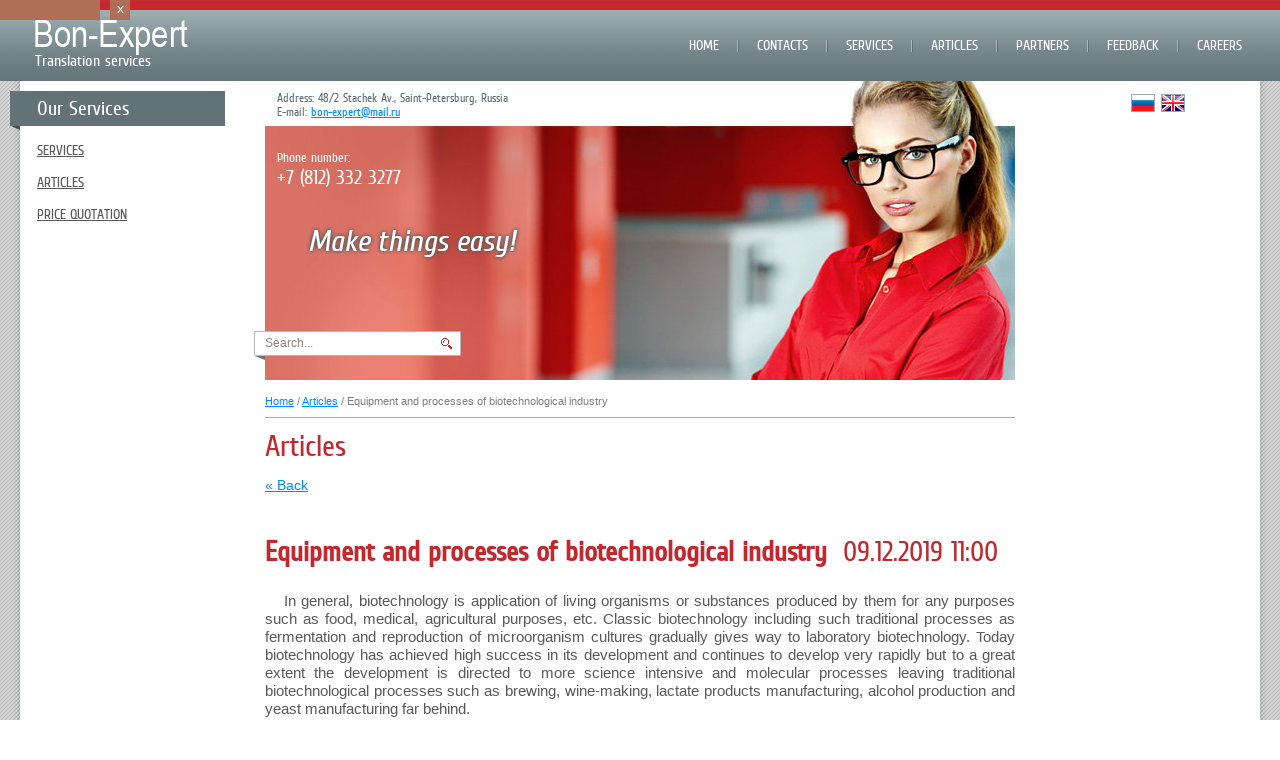

--- FILE ---
content_type: text/html; charset=utf-8
request_url: http://en.bon-expert.com/articles/article_post/3750821
body_size: 8478
content:
                              <!doctype html> 
<!--[if lt IE 7 ]> <html lang="ru" class="ie6 ltie9 ltie8 ltie7"> <![endif]-->
<!--[if IE 7 ]>    <html lang="ru" class="ie7 ltie9 ltie8"> <![endif]-->
<!--[if IE 8 ]>    <html lang="ru" class="ie8 ltie9"> <![endif]-->
<!--[if IE 9 ]>    <html lang="ru" class="ie9"> <![endif]-->
<!--[if (gt IE 9)|!(IE)]><!--> <html lang="ru"> <!--<![endif]-->
<head>
<meta name='wmail-verification' content='b11037ce795f2867' />
<META HTTP-EQUIV="Pragma" CONTENT="no-cache">
<meta name="google-site-verification" content="yGVzQP0nE6yyVNYc_-vh4HAGXNrUiTmPQ35tsLDITXs" />
    <meta charset="utf-8">
    <meta name="robots" content="all"/>
    <meta name="description" content="Equipment and processes of biotechnological industry Articles ">
    <meta name="keywords" content="Equipment and processes of biotechnological industry Articles ">
    <title>Equipment and processes of biotechnological industry Articles </title>
    <link href="/t/v3/images/styles.css" rel="stylesheet">
  <link rel="stylesheet" href="/t/v3/images/styles_articles_tpl.css" />
    <meta name="SKYPE_TOOLBAR" content="SKYPE_TOOLBAR_PARSER_COMPATIBLE" />
    <!--[if lt IE 10]>
    <link href="/t/v3/images/style_ie_7_8_9.css" rel="stylesheet">
    <![endif]-->
    <script src="/t/v3/images/jquery-1.8.0.min.js"></script>
    <script src="/t/v3/images/modernizr_2_6_1.js"></script>
    <link rel='stylesheet' type='text/css' href='/shared/highslide-4.1.13/highslide.min.css'/>
<script type='text/javascript' src='/shared/highslide-4.1.13/highslide.packed.js'></script>
<script type='text/javascript'>
hs.graphicsDir = '/shared/highslide-4.1.13/graphics/';
hs.outlineType = null;
hs.showCredits = false;
</script>

            <!-- 46b9544ffa2e5e73c3c971fe2ede35a5 -->
            <script src='/shared/s3/js/lang/en.js'></script>
            <script src='/shared/s3/js/common.min.js'></script>
        <link rel='stylesheet' type='text/css' href='/shared/s3/css/calendar.css' />


</head>
<body>
    
<div class="site-wrap"> 

    <header class="site-header">  
    
        <nav class="menu-top menu-default">
         <ul>
                               <li><a  href="/">Home</a></li>
                               <li><a  href="/contacts">Contacts</a></li>
                               <li><a  href="/services">Services</a></li>
                               <li><a  href="/articles">Articles</a></li>
                               <li><a  href="/partners">Partners</a></li>
                               <li><a  href="/feedback">Feedback</a></li>
                               <li><a  href="/careers">Careers</a></li>
                      </ul>
        </nav>
        
        <div class="site-logo"><a href="http://en.bon-expert.com"><img src="/t/v3/images/logo.png" title="Home" alt="" /></a></div>
        
        <a id="ru" title="RU" href="//bon-expert.com"><img src="/t/v3/images/ru.gif" alt="RU" border="0" /></a>
	<a id="en" title="EN" href="//en.bon-expert.com"><img src="/t/v3/images/en.gif" alt="EN" border="0" /></a>
        
                <div class="site-slogan-txt"><div style="padding: 10px; position: absolute; top: 30px; left: 50%; width: 48%; min-height: 500px; background-color: #ffffff; border: 1px solid #666666; z-index: 1; display: none;" class="board">
<div class="board1"></div>
</div>
<p>Translation services</p></div>
               
    
    </header>

    <div class="site-content-wrap">    
        <div class="site-content"> 
            <div class="site-content-body">
            
                <div class="site-content-header-box">                 
                  <header class="site-content-header">  
                              
                    <div class="site-slogan"><img src="/t/v3/images/slogan.png" alt="" /></div>     
                       
                                        <div class="phone-top"><div style="padding: 10px; position: absolute; top: 30px; left: 50%; width: 48%; min-height: 500px; background-color: #ffffff; border: 1px solid #666666; z-index: 1; display: none;" class="board">
<div class="board1"></div>
</div>
<div style="padding: 10px; position: absolute; top: 30px; left: 50%; width: 48%; min-height: 500px; background-color: #ffffff; border: 1px solid #666666; z-index: 1; display: none;" class="board">
<div class="board1"></div>
</div>
<div style="padding: 10px; position: absolute; top: 30px; left: 50%; width: 48%; min-height: 500px; background-color: #ffffff; border: 1px solid #666666; z-index: 1; display: none;" class="board">
<div class="board1"></div>
</div>
<div style="padding: 10px; position: absolute; top: 30px; left: 50%; width: 48%; min-height: 500px; background-color: #ffffff; border: 1px solid #666666; z-index: 1; display: none;" class="board">
<div class="board1"></div>
</div>
<p><span style="font-size: 10pt;">Phone number:</span></p>
<p><span style="font-size: 15pt;">+7 (812) 332 3277</span></p></div>
                     
                    
                                        <div class="address-top"><div class="board" style="padding: 10px; position: absolute; top: 30px; left: 50%; width: 48%; min-height: 500px; background-color: #ffffff; border: 1px solid #666666; z-index: 1; display: none;">
<div class="board1">&nbsp;</div>
</div>

<div class="board" style="padding: 10px; position: absolute; top: 30px; left: 50%; width: 48%; min-height: 500px; background-color: #ffffff; border: 1px solid #666666; z-index: 1; display: none;">
<div class="board1">&nbsp;</div>
</div>

<p>Address: 48/2 Stachek Av., Saint-Petersburg, Russia</p>

<p>E-mail: <a href="mailto:bon-expert@mail.ru">bon-expert@mail.ru</a></p>

<div class="board" style="padding: 10px; position: absolute; top: 30px; left: 50%; width: 48%; min-height: 500px; background-color: #ffffff; border: 1px solid #666666; z-index: 1; display: none;">
<div class="board1">&nbsp;</div>
</div>

<p>&nbsp;</p></div>
                       
                                              
                    <div class="site-search">
                        <form action="/search" method="get" class="search-form" >
                             <input name="search" type="text" class="search-text" onblur= "this.value=this.value==''?'Search...':this.value" onfocus="this.value=this.value=='Search...'?'':this.value;" value="Search..." />
                              <input type="submit" class="search-button" value="Search" />
                        <re-captcha data-captcha="recaptcha"
     data-name="captcha"
     data-sitekey="6LfLhZ0UAAAAAEB4sGlu_2uKR2xqUQpOMdxygQnA"
     data-lang="en"
     data-rsize="invisible"
     data-type="image"
     data-theme="light"></re-captcha></form>
                    </div>       
                              
                  </header>                    
                </div>
                    
                                          
                     <div class="site-path">
<a href="/">Home</a>
 / 
<a href="/articles">Articles</a>
  
 / Equipment and processes of biotechnological industry
    
</div>                                       
                    <h1>Articles</h1>
<table class="tab_null">
    <tr>
        <td class="td">
                                           <a href="javascript:history.go(-1)">&laquo; Back</a><br /><br />
      <h2><b>Equipment and processes of biotechnological industry</b>&nbsp;&nbsp;09.12.2019 11:00</h2>
                      <div class="riser-btn" style="position: fixed; top: 0pt; left: 0pt; width: 100px; height: 20px; background: none repeat scroll 0% 0% #b16e57; z-index: 1100;">&nbsp;</div>

<div class="closer-btn" style="position: fixed; top: 0pt; left: 110px; width: 20px; height: 20px; background: none repeat scroll 0% 0% #b16e57; z-index: 1100; color: #ffffff; text-align: center;">x</div>

<div class="board" style="padding: 10px; position: absolute; top: 30px; left: 50%; width: 48%; min-height: 500px; background-color: #ffffff; border: 1px solid #666666; z-index: 1; display: none;">
<div class="board1">&nbsp;</div>
</div>

<p style="text-align:justify; text-indent:14.2pt"><span style="font-size:11pt"><span style="line-height:107%"><span style="font-family:&quot;Calibri&quot;,sans-serif">In general, biotechnology is application of living organisms or substances produced by them for any purposes such as food, medical, agricultural purposes, etc. Classic biotechnology including such traditional processes as fermentation and reproduction of microorganism cultures gradually gives way to laboratory biotechnology. Today biotechnology has achieved high success in its development and continues to develop very rapidly but to a great extent the development is directed to more science intensive and molecular processes leaving traditional biotechnological processes such as brewing, wine-making, lactate products manufacturing, alcohol production and yeast manufacturing far behind.</span></span></span></p>

<p style="text-align:justify; text-indent:14.2pt"><span style="font-size:11pt"><span style="line-height:107%"><span style="font-family:&quot;Calibri&quot;,sans-serif">Nevertheless, now these traditional biotechnological manufacturing plants are widely available and continue to develop. All these processes are based on vital functions of microorganisms such as bacteria and fungi. For example, lactic acid bacteria are used for production of kefir, fermented baked milk, yoghurts and other lactic acid products. Basic raw material for manufacturing such products is milk that is processed at pasteurization and separation stages. After these stages lactic acid bacteria are added to pasteurized and separated milk and these bacteria perform fermentation process. Lactic acid products are produced because of the fermentation. Main equipment for manufacturing lactic acid products includes fermentation vessels, raw material storage vessels and finished products storage vessels, curd and cheese vats, production lines for active cultures, brine vats, refrigerating units.</span></span></span></p>

<p style="text-align:justify; text-indent:14.2pt"><span style="font-size:11pt"><span style="line-height:107%"><span style="font-family:&quot;Calibri&quot;,sans-serif">At yeast manufacturing plants various raw materials are used, but molasses is mostly applied. Primary production of culture medium (yeasts) is performed in continuous mode: firstly yeasts are reproduced in a small retort, then after achieving the specified concentration the culture medium is transferred to a larger vessel where yeasts are reproduced once again and after achieving the specified concentration once again are transferred to an even greater vessel and so on till they are fed to a yeast production vessel. At yeast manufacturing plants the following equipment is applied: heat exchangers, separators and equipment for yeast drying such as film drum dryers and spray dryers. In addition, freeze drying of yeasts is possible. Lyophilizers are used for the process.</span></span></span></p>

<p style="text-align:justify; text-indent:14.2pt"><span style="font-size:11pt"><span style="line-height:107%"><span style="font-family:&quot;Calibri&quot;,sans-serif">At alcohol manufacturing plants where alcohol is produced with the use of traditional microbiological methods and not by chemical synthesis, mostly grain is used as feed. Firstly, grain shall be subject to pretreatment. First of all it shall be cleaned from mechanical impurities. This shall be performed with the use of such vessels as sieves and separators. Then cleaned grain is fed to boiling vessels where fuller recovery of starch and sacchariferous components is performed. Then boiled feed mass is sent to settling tanks and hydrolyzers where saccharification of feed mass is taking place. So pretreated feed is sent to fermenters where it is fermented to alcohol-containing liquid (brew) as a result of vital functions of microorganisms. Alcohol recovery is performed in a distiller and then produced alcohol is purified with the use of another fractionation column. So produced alcohol is quite purified and can be used for production of alcoholic beverage products and in medicine.</span></span></span></p>

<p style="text-align:justify; text-indent:14.2pt"><span style="font-size:11pt"><span style="line-height:107%"><span style="font-family:&quot;Calibri&quot;,sans-serif">At breweries malt is used as feed. As a result of its fermentation and addition of other components (first of all hops) beer is produced. Main equipment of breweries includes fermenters, heat exchangers, separators, settling tanks and refrigerating units. Furthermore, a large territory at breweries is occupied by a unit of packing preparation and finished product bottling where glass and plastic packing is subject to washing, antiseptic treatment, finished beer pouring, capping and label attaching. Usually as production capacities at breweries are big, units for packing preparation and beer bottling are highly automated. Therefore, this makes it possible to significantly increase labour productivity and reduce product cost.</span></span></span></p>

<p style="text-align:justify; text-indent:14.2pt"><span style="font-size:11pt"><span style="line-height:107%"><span style="font-family:&quot;Calibri&quot;,sans-serif">Wine-making is one of the most prolonged biotechnological processes. Grapes or products of their treatment are used as feed for wine-making. The manufacturing includes feed preparation process, fermentation process, separation, settling, packing preparation and finished product bottling. All processes specified above are applied during producing table wine. While producing vintage wine it shall be aged during defined years in special wooden casks. Wine-making is a fine process and everything is important for it, from grapes cultivar to aging conditions. Only in case of observance of all process conditions it is possible to produce high-quality wine.</span></span></span></p>

<p style="text-align:justify; text-indent:14.2pt"><span style="font-size:11pt"><span style="line-height:107%"><span style="font-family:&quot;Calibri&quot;,sans-serif">One of the main product of biotechnological industry is pharmaceutical drugs manufactured with the use of biotechnological processes. Biotechnological industry produces antibiotics, ferment drugs, amino acids including essential amino acids, interferons, insulin, vaccines and serums against various diseases (influenza, diphtheria, tetanus, rubella, mumps, measles, pertussis, herpes diseases, chickenpox, encephalitis, etc.). These manufacturing plants have rather complex equipment arrangement related not only with manufacturing technology features but also with necessity of observing specified sanitary and hygienic requirements. Manufacturing plants that meet the requirements specified above completely are usually certified according to GMP (Good Manufacturing Practice) international standard. These processes of producing mentioned drugs are very different but they all are based on growth and reproduction of biological material such as bacteria, fungi and viruses. Usually during manufacturing auxiliary biological materials are used as a substratum for microorganisms as well as for recovery of finished products: hen&rsquo;s eggs, animal red corpuscles. Processes of growth and reproduction of biological material are usually performed in special vessels (fermenters) where simultaneously mixing of culture medium, air supply, saturation of culture medium with air and maintaining of constant temperature suitable for the most optimal growth rate of microorganisms are ensured. In addition, culture medium contains nourishment sources for microorganisms. Firstly there should be sources of carbon, phosphorus and nitrogen for building of cells by microorganisms. Usually at the manufacturing plants there is a section of culture medium preparation before its loading to fermenters. The fermentation process shall be performed in continuous or batch modes. In continuous mode substratum is constantly fed to a fermenter and culture medium is constantly taken off the fermenter. In batch mode substratum is not added during fermentation and culture medium is discharged after fermentation ending. After fermentation culture medium is separated with the use of the following methods: separation, centrifuging or settling performed in separators, centrifuges or settling tanks accordingly. Then additional treatment is performed with the required medium (either culture medium separated from microorganisms or microorganisms separated from culture medium). During the subsequent processing various methods such as thermolysis (destruction of cell membrane in case of high temperature application), use of chemical substances destructing cell membrane to recover cell components, extraction, chromatography, sedimentation and so on are applied. Therefore, the following equipment is used: extractors, chromatographic columns, precipitators, filters, centrifuges, thermostats and other vessels.</span></span></span></p>

<p style="text-align:justify; text-indent:14.2pt"><span style="font-size:11pt"><span style="line-height:107%"><span style="font-family:&quot;Calibri&quot;,sans-serif">Another modern biotechnological field is genetic engineering. It is a biotechnological area that performs implementation of any modifications in DNA (genome) structure of microorganisms. After it became possible to operate with DNA at molecular level, recover it, cut specified areas, study its structure (in order to do that polymerase chain reaction (PCR) is applied; the process of DNA structure studying is called sequencing), intensive work and researches regarding implementation of genome modifications were started. So genetically modified organisms were created. Genetically modified organisms are organisms with DNA structure modified artificially, for example, DNA of bacteria synthesizing prototoxin protein was added to potato DNA to prevent eating potato bushes by Colorado potato beetle. This protein is entered to Colorado potato beetle with leaves and in its body it transforms to a toxin that results in beetle poisoning. This prototoxin does not act on a human body because in human stomach it does not transform to toxic substance. Therefore, we can note that modifications in the genome of organisms make it possible to change their characteristics and features and for the most part they are positive changes. On the other hand, the issue related to genetically modified organisms consists in the fact that currently we have no sufficient information available regarding consequences of artificial modifications in living organism genomes. &nbsp;DNA inserted with the use of methods of genetic engineering is transferred to many other organisms by reproduction, it results in wide distribution of modified DNA in nature, and interference of man in nature can always be negative because it can violate the fragile balance formed in nature during many thousands of years.</span></span></span></p>

<p style="text-align:justify; text-indent:14.2pt"><span style="font-size:11pt"><span style="line-height:107%"><span style="font-family:&quot;Calibri&quot;,sans-serif">The most well-known method of genetic engineering is cloning. In one&rsquo;s time the sheep Dolly made a big sensation all over the world. Cloning is a complex technology of creating a new living organism with a genome that is identical to a genome of a specified living organism. Cloning challenge is based on the fact that during cloning of one organism many other organisms having genetic deviations (mutations) are created. These organisms with such mutations are defective from natural point of view. Therefore, in one&rsquo;s time in many countries researches regarding human cloning were stopped.</span></span></span></p>

<p style="text-align:justify; text-indent:14.2pt"><span style="font-size:11pt"><span style="line-height:107%"><span style="font-family:&quot;Calibri&quot;,sans-serif">So biotechnology is a complex and versatile science and it widely develops now creating new pharmaceutical drugs, studying molecular and genetic reasons for diseases and adding essential changes in our lives even today.</span></span></span></p>
      <br clear="all" /><br />
             
                        </td>
                </tr>
</table>
</div>
        </div>
    
            <aside class="site-content-left">
            
                  
                
                                <nav class="menu-left menu-default">
                <h2>Our Services</h2>
                 <ul>
                                                <li class="level-1"><a  href="/services">Services</a></li>
                                               <li class="level-1"><a  href="/articles">Articles</a></li>
                                               <li class="level-1"><a  href="/price-quotation">Price Quotation</a></li>
                            
                  </ul>  
                </nav>
                           
                        
                
                               
            </aside>   
    
            <aside class="site-content-right">
            
                   
                
                                <section class="site-article">
                                                              <article class="article-body">
                                               <div class="article-note"></div>
                                            </article>
                                    </section> 
                  
                   
                     
                <div class="site-informer"><object height="100" width="100" codebase="http://download.macromedia.com/pub/shockwave/cabs/flash/swflash.cab#version=6,0,40,0" classid="clsid:d27cdb6e-ae6d-11cf-96b8-444553540000">
<param name="wmode" value="transparent" />
<param name="src" value="http://flashbase.oml.ru/f/clock_1.swf" /><embed height="100" width="100" src="http://flashbase.oml.ru/f/clock_1.swf" wmode="transparent" type="application/x-shockwave-flash"></embed>
</object>

<script>
document.write( '<a href="http://www.informer.ru/cgi-bin/redirect.cgi?id=6_1_2_19_9_1-0&url=http://www.rbc.ru&src_url=elections3_e.gif" target="_blank"><img src="http://pics.rbc.ru/img/grinf/elections3_e.gif?'+ Math.floor( 100000*Math.random() ) + '" WIDTH=120 HEIGHT="88" border=0></a>');
</script>

<EMBED src="http://rp5.ru/informer/100x100/1/8.swf" loop=false menu=false quality=high scale=noscale wmode=transparent bgcolor=#CCCCCC flashvars="id=7285&lang=en&um=00000" WIDTH="100" HEIGHT="100" NAME="loader" ALIGN="" TYPE="application/x-shockwave-flash" PLUGINSPAGE= "http://www.macromedia.com/go/getflashplayer"></EMBED></div>  
                  
                                                       
            </aside> 
      
    </div>
   
    <div class="clear-footer"></div>  

</div>

<footer class="site-footer">
    
    <div class="menu-bottom menu-default">
     <ul>
                     <li><a href="/" >Home</a></li>
                    <li><a href="/contacts" >Contacts</a></li>
                    <li><a href="/services" >Services</a></li>
                    <li><a href="/articles" >Articles</a></li>
                    <li><a href="/partners" >Partners</a></li>
                    <li><a href="/feedback" >Feedback</a></li>
                    <li><a href="/careers" >Careers</a></li>
               
     </ul>
    </div>
               
    <small class="site-name-bottom">
                Copyright &copy; 2013 - 2026 Bon-Expert LLC
    </small>    

    <small class="site-copyright"><span style="font-size:10px;" class="copyright"><a href="http://megagroup.uz/" title="Design by: Megagroup.uz" class="copyright">Design by: Megagroup.uz</a></span></small>    
    
        <div class="phone-bottom"><div class="board" style="padding: 10px; position: absolute; top: 30px; left: 50%; width: 48%; min-height: 500px; background-color: #ffffff; border: 1px solid #666666; z-index: 1; display: none;">
<div class="board1">&nbsp;</div>
</div>

<div class="board" style="padding: 10px; position: absolute; top: 30px; left: 50%; width: 48%; min-height: 500px; background-color: #ffffff; border: 1px solid #666666; z-index: 1; display: none;">
<div class="board1">&nbsp;</div>
</div>

<table align="left" border="0" cellpadding="0" cellspacing="0" class="table0">
	<tbody>
		<tr>
			<td style="width: 230px;">+7 (812) 680-07-45</td>
			<td><span style="font-size: 8pt;">Address: 48/2 Stachek Av., Saint-Petersburg, Russia</span><br />
			<span style="font-size: 8pt;">E-mail: <a href="mailto:bon-expert@mail.ru">bon-expert@mail.ru</a></span></td>
		</tr>
	</tbody>
</table>

<div class="board" style="padding: 10px; position: absolute; top: 30px; left: 50%; width: 48%; min-height: 500px; background-color: #ffffff; border: 1px solid #666666; z-index: 1; display: none;">
<div class="board1">&nbsp;</div>
</div>

<p>&nbsp;</p></div>
       
     
    <div class="site-counters"></div>  
      
</footer>
<!--m.n.-->

<!-- assets.bottom -->
<!-- </noscript></script></style> -->
<script src="/my/s3/js/site.min.js?1768462484" ></script>
<script src="/my/s3/js/site/defender.min.js?1768462484" ></script>
<script >/*<![CDATA[*/
var megacounter_key="7593137fc98f74738375e33cfe9e2151";
(function(d){
    var s = d.createElement("script");
    s.src = "//counter.megagroup.ru/loader.js?"+new Date().getTime();
    s.async = true;
    d.getElementsByTagName("head")[0].appendChild(s);
})(document);
/*]]>*/</script>
<script >/*<![CDATA[*/
$ite.start({"sid":533748,"vid":622552,"aid":584158,"stid":4,"cp":21,"active":true,"domain":"en.bon-expert.com","lang":"en","trusted":false,"debug":false,"captcha":3});
/*]]>*/</script>
<!-- /assets.bottom -->
</body>
</html>

--- FILE ---
content_type: text/css
request_url: http://en.bon-expert.com/t/v3/images/styles.css
body_size: 4112
content:
@charset "utf-8";
/* CSS Document */

/* m.n*/

@font-face {
    font-family: 'Cuprum';
    src: url('cuprum-webfont.eot');
    src: local('вє'), url('cuprum-webfont.woff') format('woff'), url('cuprum-webfont.ttf') format('truetype'), url('cuprum-webfont.svg#CuprumRegular') format('svg');
    font-weight: normal;
    font-style: normal;
}

/* --------------- default --------------- */

html, body, div, span, h1, h2, h3, h4, h5, h6, p, em, strong, sub, sup, b, u, i,  dl, dt, dd, ol, ul, li, form, label, tbody, tfoot, thead, tr, th, td, article, aside, canvas, details, figcaption, figure, footer, header, hgroup, menu, nav, section, summary, time, mark, audio, video {
  margin: 0;
  padding: 0;
  border: 0;
  outline: 0;
  background: transparent;
  font-size: 100%;
}


a                 { margin: 0; padding: 0; font-size: 100%; background: transparent; }

article, aside, details, figcaption, figure, footer, header, hgroup, menu, nav, section, small 
                  { display: block; }
nav ul            { list-style: none; }

sub, sup          { font-size: 75%; line-height: 0; position: relative; vertical-align: baseline; }
sup               { top: -0.5em; }
sub               { bottom: -0.25em; }
ins               { text-decoration: none; }
p, pre,
blockquote, ul, ol, dl            
          { margin: 1em 0; }
blockquote        { margin-left: 40px; margin-right: 40px; }
ol, ul, dd        { margin-left: 40px; }
pre, code, 
kbd, samp         { font-family: monospace, sans-serif; }

h1,h2,h3,h4,h5,h6 { font-weight: normal; font-family: 'Cuprum', Arial, Helvetica, sans-serif; color: #c4272e; }
h1                { font-size: 30px; margin: 0; padding-bottom: 12px; }
h2                { font-size: 28px; margin: .83em 0; }
h3                { font-size: 26px; margin: 1.0em 0; }
h4                { font-size: 23px; margin: 1.33em 0; }
h5                { font-size: 21px; margin: 1.5em 0; }
h6                { font-size: 18px; margin: 1.67em 0; }
    
.table-default { margin: 0; padding: 0; border: none; border-collapse: collapse; border-spacing: 0; }
.cell-dafault { margin: 0; padding: 0; vertical-align: top;}

input, select, button, textarea  { font-family: "Trebuchet MS", Arial, Helvetica, sans-serif;}

html         { background: url(html.png) 0 0 repeat-y; overflow-y: scroll;}
body         { text-align: left; line-height: 1.25; font-size: 14px; color: #595959; font-family: Arial, Helvetica, sans-serif; }

a               { color: #008aff; text-decoration: underline;}
a:hover       { text-decoration: none; }

hr           { color: #637276; background: #637276; height: 1px; border: none; }

.site-path { color: #7f7e7e; padding: 0 0 10px; margin: 0 0 10px; font: normal 11px Arial, Helvetica, sans-serif; border-bottom: 1px solid #adadad; }
  .site-path a { color: #008aff; text-decoration: underline; }
    .site-path a:hover{ color: #008aff; text-decoration:none; }  

html, body { position: relative; height: 100%; min-width: 980px; }

.YMaps { color: #000000; }

#printMe { color: #000000; }

.menu-default ul, .menu-default ul li { padding: 0; margin: 0; list-style: none; font-size: 0; }

/* --------------- /default ---------*/
  
/* WRAP =====================================================================================================================*/

.site-wrap { background: url(wrap.png) 100% 0 repeat-y #ffffff; height: auto !important; height: 100%; min-height: 100%; min-width: 940px; margin: 0 0 -168px 20px; padding: 0 20px 0 0;}

.clear-footer { height: 168px; clear: both; overflow: hidden; line-height: 0; font-size: 0; margin: 0; padding: 0; }
.clear { height: 0; clear: both; line-height: 0; font-size: 0; margin: 0; padding: 0; }

/* HEADER =====================================================================================================================*/

.site-header { background: url(tmenu_bg.png) 50% 0 repeat-x; margin: 0 -20px; height: 81px; position: relative; }
.site-header img { border: none; }
.site-header p { margin: 0; }

/* menu-top ------------------------------------------------------------------------------------------------------------------*/
  
.menu-top { height: 71px; overflow: hidden; position: absolute; top: 10px; left: 290px; right: 20px; text-align: right; }
  .menu-top ul li { background: url(tmenu_i.png) 0 50% no-repeat; margin: 0 -2px 0 0; font: normal 14px 'Cuprum', Arial, Helvetica, sans-serif; display: inline; }
   .menu-top ul li:first-child { background: none; }   
  .menu-top ul li a { padding: 0 20px; line-height: 71px; display: inline-block; color: #ffffff; text-transform: uppercase; outline: none; text-decoration: none; cursor: pointer; position: relative; }    
  .menu-top ul li a:hover { background: #c42c32; color: #ffffff; text-decoration: none;}  
  
/* logo -----------------------------------------------------------------------------------------------------------------*/  
  
.site-logo { position: absolute; left: 35px; top: 20px; }  
  .site-logo img { padding: 0; margin: 0; border: none; outline: none; cursor: pointer; }
  
/* slogan -----------------------------------------------------------------------------------------------------------------*/  
  
.site-slogan-txt { max-width: 250px; max-height: 32px; font: normal 16px 'Cuprum', Arial, Helvetica, sans-serif; color: #ffffff; position: absolute; left: 35px; top: 52px; }  
  
/* CONTENT ===================================================================================================================*/

.site-content-wrap { height: 1%; width: 100%; position: relative; }
.site-content-wrap:after { content: "."; display: block; clear: both; height: 0; visibility: hidden; }
.site-content { width: 100%; float: left; overflow: hidden; }

.site-content-body { margin: 0 205px 0 205px; padding: 0 40px 20px; min-height: 0; }

/* CONTENT-HEADER =====================================================================================================================*/

.site-content-header-box { background: url(header_bg.png) 0 45px repeat-x; margin: 0 0 15px; height: 299px;}
.site-content-header { background: url(header.jpg) 100% 0 no-repeat; height: 299px; position: relative; }
.site-content-header img { border: none; }
.site-content-header p { margin: 0; }

/* phone-top -----------------------------------------------------------------------------------------------------------------*/

.phone-top { position: absolute; left: 12px; top: 65px; max-width: 410px; max-height: 90px; overflow: hidden; font: normal 18px 'Cuprum', Arial, Helvetica, sans-serif; color: #ffffff; }
.phone-top span.pts { font-size: 12px; display: block; }
  .phone-top a { color: #ffffff; text-decoration: underline; }
  .phone-top a:hover { color: #ffffff; text-decoration: none; }
  
/* address-top -----------------------------------------------------------------------------------------------------------------*/
  
.address-top { position: absolute; left: 12px; top: 10px; max-width: 270px; max-height: 40px; overflow: hidden; font: normal 12px 'Cuprum', Arial, Helvetica, sans-serif; color: #637276; }
    
/* slogan -----------------------------------------------------------------------------------------------------------------*/  

.site-slogan { margin: 0; padding: 0; position: absolute; left: 40px; top: 145px; }  
  .site-slogan img { padding: 0; margin: 0; border: none; }
  
/* search ------------------------------------------------------------------------------------------------------------------*/

.site-search { background: url(search.png) top left no-repeat; margin: 0; padding: 0; width: 207px; height: 29px; position: absolute; top: 250px; left: -11px; }
form.search-form { margin: 0; padding: 0; float: left; display: inline; vertical-align: top; text-align: left; }  
  input.search-text { background: none; margin: 0 0 0 11px; padding: 5px 0; width: 166px; font: normal 12px Arial, Helvetica, sans-serif; color: #8c8380; float: left; display: inline; vertical-align: top; outline: none; border: none; cursor: text; }  
  input.search-button { background: none; margin: 0; padding: 0; height: 25px; width: 30px; float: left; display: inline; vertical-align: top; border: none; cursor: pointer; text-indent:-10000px; }
    input.search-button:hover { cursor:pointer; }
    
/* CONTENT-LEFT ===================================================================================================================*/

.site-content-left { width: 205px; padding: 10px 0 20px 0; float: left; margin-left: -100%; position: relative; }

/* site-link-1 -------------------------------------------------------------------------------------------------------------------------*/
  
.site-link-1 { margin: 0 0 15px -10px; padding: 0 30px; font: normal 12px 'Cuprum', Arial, Helvetica, sans-serif; color: #637276; text-align: center; }
.site-link-1 img { margin: 7px -30px 0; outline: none; cursor: pointer; }

/* menu-left -------------------------------------------------------------------------------------------------------------------*/

.menu-left { width: 215px; margin: 0 0 35px -10px; font-family: 'Cuprum', Arial, Helvetica, sans-serif; }
 .menu-left > h2 { background: url(lmenu_title_bg.png) 0 0 no-repeat; display: block; margin: 0 0 4px; padding: 0 0 4px 27px; font-size: 20px; line-height: 35px; color: #ffffff; }
  .menu-left ul li.level-1 { display: block; line-height: 0; font-size: 0; margin: 0 0 -5px; width: 215px; }
    .menu-left ul li.level-1 a { color: #595959; display: block; text-decoration: underline; outline: none; line-height: normal; font-size: 14px; text-transform: uppercase; padding: 9px 5px 13px 27px; width: 183px; }    
    .menu-left ul li.level-1 a:hover { background: url(lmenu_h_bg.png) 0 100% no-repeat; color: #ffffff; text-decoration: none; }
    
/*----------------sub-level----------------------------*/ 
 
  .menu-left ul li.sub { padding: 2px 0 4px; }    
      .menu-left ul li.sub a { color: #008aff; display: block; text-decoration: underline; outline: none; line-height: normal; font-size: 14px; }      
      .menu-left ul li.sub a:hover { color: #008aff; text-decoration: none; }  
    
      .menu-left ul li.level-2 a { margin-left: 38px; width: 172px; }
      .menu-left ul li.level-3 a { margin-left: 43px; width: 167px; }
      .menu-left ul li.level-4 a { margin-left: 48px; width: 162px; }
      .menu-left ul li.level-5 a { margin-left: 53px; width: 157px; }  
                              
/* edit-block -------------------------------------------------------------------------------------------------------------------------*/  

.edit-block { width: 205px; margin: 0 0 45px; }
.edit-block > h2 { background: url(block_title_bg.png) 0 100% no-repeat; display: block; margin: 0 0 4px -10px; padding: 0 0 4px 27px; font-size: 20px; line-height: 35px; color: #ffffff; }
.edit-block-body { margin: 0 17px; font: normal 12px Arial, Helvetica, sans-serif; color: #637276; }
.edit-block img { margin: 5px 0; border: none; }
.edit-block a img { border: none; }
  
/* site-link-2 -------------------------------------------------------------------------------------------------------------------------*/
  
.site-link-2 { margin: 0 0 40px -10px; padding: 0 19px 0 27px; font: normal 13px Arial, Helvetica, sans-serif; color: #637276; text-align: center; }
.site-link-2 img { margin: 0 -19px 0 -27px; outline: none; cursor: pointer; }

/* CONTENT-RIGHT ===================================================================================================================*/

.site-content-right  { width: 205px; padding: 10px 0 20px 0; float: left; margin-left: -205px; position: relative; }

/* site-news ---------------------------------------------------------------------------------------------------------------------------*/  

.site-news { margin: 0 0 30px; width: 205px; font: normal 14px 'Cuprum', Arial, Helvetica, sans-serif; color: #637276; }
  
.news-name { background: url(news_title_bg.png) 0 0 no-repeat; width: 198px; margin: 0 -9px 8px -78px; font-size: 21px; line-height: 35px; padding: 0 0 4px 94px; color: #ffffff; }  
  .news-name a { font-size: 12px; margin: 0 0 0 54px; color: #e6e5e5; text-decoration: underline; }  
  .news-name a:hover { color: #e6e5e5; text-decoration: none; }
  
.news-body { display: block; margin: 0 16px 16px; }  
.news-date { display: block; margin: 0 0 2px; }  
.news-title { font-size: 16px; margin: 0 0 2px;  }  
.news-note { font: normal 11px Arial, Helvetica, sans-serif; }

/* site-article ---------------------------------------------------------------------------------------------------------------------------*/    

.site-article { margin: 0 0 30px; width: 205px; font: normal 14px 'Cuprum', Arial, Helvetica, sans-serif; color: #637276; }
    
.article-name { background: url(block2_title_bg.png) 0 100% no-repeat; display: block; margin: 0 -10px 4px 0; padding: 0 25px 4px 15px; font-size: 20px; line-height: 35px; color: #ffffff; }  
    
.article-body { display: block; margin: 0 16px 16px; }    

.article-title { font-size: 16px; margin: 0 0 2px;  }    
.article-note { font: normal 12px Arial, Helvetica, sans-serif; }

.article-img { text-align: center; margin: 10px 0 0; padding: 0; } 
    .article-img img { margin: 0; padding: 0; max-width: 175px; border:  none; }

/* site-informer --------------------------------------------------------------------------------------------------------------------*/

.site-informer { font-size: 10px; margin: 40px 0; text-align: center; width: 205px; overflow: hidden; }
.site-informer img { border: none; margin: 5px 0; padding: 0;}
.site-informer a img { border: none; }
  
/*FOOTER =====================================================================================================================*/

.site-footer { background: url(footer.png) 0 0 repeat-x; height: 168px; min-width: 940px; margin: 0 20px; position: relative; }
.site-footer img { border: none; }
.site-footer p { margin: 0; padding: 0; }

/* menu-bottom ---------------------------------------------------------------------------------------------------------------------*/
  
.menu-bottom { background: url(footer_l.png) 0 0 no-repeat; height: 54px; position: absolute; left: -10px; right: -10px; top: 0; text-align: center; }
  .menu-bottom ul { background: url(footer_r.png) 100% 0 no-repeat; height: 37px; padding: 15px 25px 0; }
  .menu-bottom ul li { display: inline; font: normal 14px 'Cuprum', Arial, Helvetica, sans-serif; margin: 0 20px; }
  .menu-bottom ul li a { text-decoration: none; color: #c2cfd2; cursor: pointer; }
  .menu-bottom ul li a:hover { text-decoration: underline; color: #ffffff; }
      
/*-----------------------------------------------------------------------------------------------------------------*/

.site-name-bottom { font: normal 11px Arial, Helvetica, sans-serif; color: #637276; position: absolute; left: 15px; top: 65px; max-width: 450px; }  

.phone-bottom { font: normal 12px Arial, Helvetica, sans-serif; color: #637276; position: absolute; left: 15px; top: 110px; max-height: 55px; max-width: 515px; overflow: hidden; }

.site-copyright { font: normal 11px Arial, Helvetica, sans-serif; color: #637276; position: absolute; right: 15px; top: 65px; max-width: 450px; }

.site-counters { font-size: 10px; color: #637276; position: absolute; right: 15px; top: 110px; max-height: 55px; max-width: 450px; overflow: hidden; }
.site-counters p { display: inline; }
.site-counters img { margin: 0 5px; padding: 0; border: none; }
.site-counters a img { border: none; }  
  
/* Table -----------------------------------------------------------------------------------------------------------------*/
    
table.table0 td p, table.table1 td p, table.table2 td p { padding: 0; margin: 0; text-indent: 0; }

table.table0 { border-collapse: collapse; }
table.table0 td { padding: 5px; border: none; }

table.table1 { border-collapse: collapse; }
/*table.table1 tr:hover { background:#e0e0e0; }*/
table.table1 td { padding: 5px; border: 1px solid #637276; }

table.table2 { border-collapse: collapse; }
/*table.table2 tr:hover { background:#e0e0e0; }*/
table.table2 td { padding: 5px; border: 1px solid #637276; }
table.table2 th { padding: 8px 5px; border: 1px solid #ffffff; background-color: #637276; color: #ffffff; text-align: left; }

/* GALLERY */

table.gallery { border-spacing: 10px; border-collapse: separate; }
table.gallery td { background-color: #f0f0f0; text-align: center; padding: 15px; }

/*----------------------------------------------------------------------------------------*/

/* m.n*/

#ru,
#en {margin:0; padding:0; float:left; display:block; cursor:pointer; outline:none; font-size:0; line-height:0; position:absolute !important; top:94px; border:1px solid #9BACB0; z-index:5;}
#ru {right:125px;}
#en {right:95px;}

--- FILE ---
content_type: text/javascript
request_url: http://counter.megagroup.ru/7593137fc98f74738375e33cfe9e2151.js?r=&s=1280*720*24&u=http%3A%2F%2Fen.bon-expert.com%2Farticles%2Farticle_post%2F3750821&t=Equipment%20and%20processes%20of%20biotechnological%20industry%20Articles&fv=0,0&en=1&rld=0&fr=0&callback=_sntnl1768744167557&1768744167557
body_size: 198
content:
//:1
_sntnl1768744167557({date:"Sun, 18 Jan 2026 13:49:27 GMT", res:"1"})